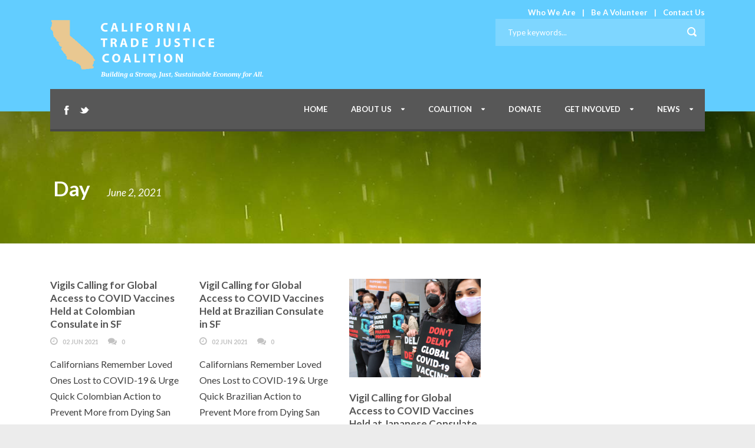

--- FILE ---
content_type: text/html; charset=UTF-8
request_url: http://catradejustice.org/2021/06/02/
body_size: 8067
content:
<!DOCTYPE html>
<!--[if IE 7]><html class="ie ie7 ltie8 ltie9" lang="en"><![endif]-->
<!--[if IE 8]><html class="ie ie8 ltie9" lang="en"><![endif]-->
<!--[if !(IE 7) | !(IE 8)  ]><!-->
<html lang="en">
<!--<![endif]-->

<head>
	<meta charset="UTF-8" />
	<meta name="viewport" content="width=device-width" />
	<title>California Trade Justice Coalition   &raquo; 2021 &raquo; June &raquo; 02</title>
	<link rel="pingback" href="http://catradejustice.org/xmlrpc.php" />
	
	<meta name='robots' content='max-image-preview:large' />
	<style>img:is([sizes="auto" i], [sizes^="auto," i]) { contain-intrinsic-size: 3000px 1500px }</style>
	<link rel='dns-prefetch' href='//fonts.googleapis.com' />
<link rel="alternate" type="application/rss+xml" title="California Trade Justice Coalition &raquo; Feed" href="http://catradejustice.org/feed/" />
<link rel="alternate" type="application/rss+xml" title="California Trade Justice Coalition &raquo; Comments Feed" href="http://catradejustice.org/comments/feed/" />
<script type="text/javascript">
/* <![CDATA[ */
window._wpemojiSettings = {"baseUrl":"https:\/\/s.w.org\/images\/core\/emoji\/16.0.1\/72x72\/","ext":".png","svgUrl":"https:\/\/s.w.org\/images\/core\/emoji\/16.0.1\/svg\/","svgExt":".svg","source":{"concatemoji":"http:\/\/catradejustice.org\/wp-includes\/js\/wp-emoji-release.min.js?ver=6.8.3"}};
/*! This file is auto-generated */
!function(s,n){var o,i,e;function c(e){try{var t={supportTests:e,timestamp:(new Date).valueOf()};sessionStorage.setItem(o,JSON.stringify(t))}catch(e){}}function p(e,t,n){e.clearRect(0,0,e.canvas.width,e.canvas.height),e.fillText(t,0,0);var t=new Uint32Array(e.getImageData(0,0,e.canvas.width,e.canvas.height).data),a=(e.clearRect(0,0,e.canvas.width,e.canvas.height),e.fillText(n,0,0),new Uint32Array(e.getImageData(0,0,e.canvas.width,e.canvas.height).data));return t.every(function(e,t){return e===a[t]})}function u(e,t){e.clearRect(0,0,e.canvas.width,e.canvas.height),e.fillText(t,0,0);for(var n=e.getImageData(16,16,1,1),a=0;a<n.data.length;a++)if(0!==n.data[a])return!1;return!0}function f(e,t,n,a){switch(t){case"flag":return n(e,"\ud83c\udff3\ufe0f\u200d\u26a7\ufe0f","\ud83c\udff3\ufe0f\u200b\u26a7\ufe0f")?!1:!n(e,"\ud83c\udde8\ud83c\uddf6","\ud83c\udde8\u200b\ud83c\uddf6")&&!n(e,"\ud83c\udff4\udb40\udc67\udb40\udc62\udb40\udc65\udb40\udc6e\udb40\udc67\udb40\udc7f","\ud83c\udff4\u200b\udb40\udc67\u200b\udb40\udc62\u200b\udb40\udc65\u200b\udb40\udc6e\u200b\udb40\udc67\u200b\udb40\udc7f");case"emoji":return!a(e,"\ud83e\udedf")}return!1}function g(e,t,n,a){var r="undefined"!=typeof WorkerGlobalScope&&self instanceof WorkerGlobalScope?new OffscreenCanvas(300,150):s.createElement("canvas"),o=r.getContext("2d",{willReadFrequently:!0}),i=(o.textBaseline="top",o.font="600 32px Arial",{});return e.forEach(function(e){i[e]=t(o,e,n,a)}),i}function t(e){var t=s.createElement("script");t.src=e,t.defer=!0,s.head.appendChild(t)}"undefined"!=typeof Promise&&(o="wpEmojiSettingsSupports",i=["flag","emoji"],n.supports={everything:!0,everythingExceptFlag:!0},e=new Promise(function(e){s.addEventListener("DOMContentLoaded",e,{once:!0})}),new Promise(function(t){var n=function(){try{var e=JSON.parse(sessionStorage.getItem(o));if("object"==typeof e&&"number"==typeof e.timestamp&&(new Date).valueOf()<e.timestamp+604800&&"object"==typeof e.supportTests)return e.supportTests}catch(e){}return null}();if(!n){if("undefined"!=typeof Worker&&"undefined"!=typeof OffscreenCanvas&&"undefined"!=typeof URL&&URL.createObjectURL&&"undefined"!=typeof Blob)try{var e="postMessage("+g.toString()+"("+[JSON.stringify(i),f.toString(),p.toString(),u.toString()].join(",")+"));",a=new Blob([e],{type:"text/javascript"}),r=new Worker(URL.createObjectURL(a),{name:"wpTestEmojiSupports"});return void(r.onmessage=function(e){c(n=e.data),r.terminate(),t(n)})}catch(e){}c(n=g(i,f,p,u))}t(n)}).then(function(e){for(var t in e)n.supports[t]=e[t],n.supports.everything=n.supports.everything&&n.supports[t],"flag"!==t&&(n.supports.everythingExceptFlag=n.supports.everythingExceptFlag&&n.supports[t]);n.supports.everythingExceptFlag=n.supports.everythingExceptFlag&&!n.supports.flag,n.DOMReady=!1,n.readyCallback=function(){n.DOMReady=!0}}).then(function(){return e}).then(function(){var e;n.supports.everything||(n.readyCallback(),(e=n.source||{}).concatemoji?t(e.concatemoji):e.wpemoji&&e.twemoji&&(t(e.twemoji),t(e.wpemoji)))}))}((window,document),window._wpemojiSettings);
/* ]]> */
</script>

<style id='wp-emoji-styles-inline-css' type='text/css'>

	img.wp-smiley, img.emoji {
		display: inline !important;
		border: none !important;
		box-shadow: none !important;
		height: 1em !important;
		width: 1em !important;
		margin: 0 0.07em !important;
		vertical-align: -0.1em !important;
		background: none !important;
		padding: 0 !important;
	}
</style>
<link rel='stylesheet' id='wp-block-library-css' href='http://catradejustice.org/wp-includes/css/dist/block-library/style.min.css?ver=6.8.3' type='text/css' media='all' />
<style id='classic-theme-styles-inline-css' type='text/css'>
/*! This file is auto-generated */
.wp-block-button__link{color:#fff;background-color:#32373c;border-radius:9999px;box-shadow:none;text-decoration:none;padding:calc(.667em + 2px) calc(1.333em + 2px);font-size:1.125em}.wp-block-file__button{background:#32373c;color:#fff;text-decoration:none}
</style>
<style id='global-styles-inline-css' type='text/css'>
:root{--wp--preset--aspect-ratio--square: 1;--wp--preset--aspect-ratio--4-3: 4/3;--wp--preset--aspect-ratio--3-4: 3/4;--wp--preset--aspect-ratio--3-2: 3/2;--wp--preset--aspect-ratio--2-3: 2/3;--wp--preset--aspect-ratio--16-9: 16/9;--wp--preset--aspect-ratio--9-16: 9/16;--wp--preset--color--black: #000000;--wp--preset--color--cyan-bluish-gray: #abb8c3;--wp--preset--color--white: #ffffff;--wp--preset--color--pale-pink: #f78da7;--wp--preset--color--vivid-red: #cf2e2e;--wp--preset--color--luminous-vivid-orange: #ff6900;--wp--preset--color--luminous-vivid-amber: #fcb900;--wp--preset--color--light-green-cyan: #7bdcb5;--wp--preset--color--vivid-green-cyan: #00d084;--wp--preset--color--pale-cyan-blue: #8ed1fc;--wp--preset--color--vivid-cyan-blue: #0693e3;--wp--preset--color--vivid-purple: #9b51e0;--wp--preset--gradient--vivid-cyan-blue-to-vivid-purple: linear-gradient(135deg,rgba(6,147,227,1) 0%,rgb(155,81,224) 100%);--wp--preset--gradient--light-green-cyan-to-vivid-green-cyan: linear-gradient(135deg,rgb(122,220,180) 0%,rgb(0,208,130) 100%);--wp--preset--gradient--luminous-vivid-amber-to-luminous-vivid-orange: linear-gradient(135deg,rgba(252,185,0,1) 0%,rgba(255,105,0,1) 100%);--wp--preset--gradient--luminous-vivid-orange-to-vivid-red: linear-gradient(135deg,rgba(255,105,0,1) 0%,rgb(207,46,46) 100%);--wp--preset--gradient--very-light-gray-to-cyan-bluish-gray: linear-gradient(135deg,rgb(238,238,238) 0%,rgb(169,184,195) 100%);--wp--preset--gradient--cool-to-warm-spectrum: linear-gradient(135deg,rgb(74,234,220) 0%,rgb(151,120,209) 20%,rgb(207,42,186) 40%,rgb(238,44,130) 60%,rgb(251,105,98) 80%,rgb(254,248,76) 100%);--wp--preset--gradient--blush-light-purple: linear-gradient(135deg,rgb(255,206,236) 0%,rgb(152,150,240) 100%);--wp--preset--gradient--blush-bordeaux: linear-gradient(135deg,rgb(254,205,165) 0%,rgb(254,45,45) 50%,rgb(107,0,62) 100%);--wp--preset--gradient--luminous-dusk: linear-gradient(135deg,rgb(255,203,112) 0%,rgb(199,81,192) 50%,rgb(65,88,208) 100%);--wp--preset--gradient--pale-ocean: linear-gradient(135deg,rgb(255,245,203) 0%,rgb(182,227,212) 50%,rgb(51,167,181) 100%);--wp--preset--gradient--electric-grass: linear-gradient(135deg,rgb(202,248,128) 0%,rgb(113,206,126) 100%);--wp--preset--gradient--midnight: linear-gradient(135deg,rgb(2,3,129) 0%,rgb(40,116,252) 100%);--wp--preset--font-size--small: 13px;--wp--preset--font-size--medium: 20px;--wp--preset--font-size--large: 36px;--wp--preset--font-size--x-large: 42px;--wp--preset--spacing--20: 0.44rem;--wp--preset--spacing--30: 0.67rem;--wp--preset--spacing--40: 1rem;--wp--preset--spacing--50: 1.5rem;--wp--preset--spacing--60: 2.25rem;--wp--preset--spacing--70: 3.38rem;--wp--preset--spacing--80: 5.06rem;--wp--preset--shadow--natural: 6px 6px 9px rgba(0, 0, 0, 0.2);--wp--preset--shadow--deep: 12px 12px 50px rgba(0, 0, 0, 0.4);--wp--preset--shadow--sharp: 6px 6px 0px rgba(0, 0, 0, 0.2);--wp--preset--shadow--outlined: 6px 6px 0px -3px rgba(255, 255, 255, 1), 6px 6px rgba(0, 0, 0, 1);--wp--preset--shadow--crisp: 6px 6px 0px rgba(0, 0, 0, 1);}:where(.is-layout-flex){gap: 0.5em;}:where(.is-layout-grid){gap: 0.5em;}body .is-layout-flex{display: flex;}.is-layout-flex{flex-wrap: wrap;align-items: center;}.is-layout-flex > :is(*, div){margin: 0;}body .is-layout-grid{display: grid;}.is-layout-grid > :is(*, div){margin: 0;}:where(.wp-block-columns.is-layout-flex){gap: 2em;}:where(.wp-block-columns.is-layout-grid){gap: 2em;}:where(.wp-block-post-template.is-layout-flex){gap: 1.25em;}:where(.wp-block-post-template.is-layout-grid){gap: 1.25em;}.has-black-color{color: var(--wp--preset--color--black) !important;}.has-cyan-bluish-gray-color{color: var(--wp--preset--color--cyan-bluish-gray) !important;}.has-white-color{color: var(--wp--preset--color--white) !important;}.has-pale-pink-color{color: var(--wp--preset--color--pale-pink) !important;}.has-vivid-red-color{color: var(--wp--preset--color--vivid-red) !important;}.has-luminous-vivid-orange-color{color: var(--wp--preset--color--luminous-vivid-orange) !important;}.has-luminous-vivid-amber-color{color: var(--wp--preset--color--luminous-vivid-amber) !important;}.has-light-green-cyan-color{color: var(--wp--preset--color--light-green-cyan) !important;}.has-vivid-green-cyan-color{color: var(--wp--preset--color--vivid-green-cyan) !important;}.has-pale-cyan-blue-color{color: var(--wp--preset--color--pale-cyan-blue) !important;}.has-vivid-cyan-blue-color{color: var(--wp--preset--color--vivid-cyan-blue) !important;}.has-vivid-purple-color{color: var(--wp--preset--color--vivid-purple) !important;}.has-black-background-color{background-color: var(--wp--preset--color--black) !important;}.has-cyan-bluish-gray-background-color{background-color: var(--wp--preset--color--cyan-bluish-gray) !important;}.has-white-background-color{background-color: var(--wp--preset--color--white) !important;}.has-pale-pink-background-color{background-color: var(--wp--preset--color--pale-pink) !important;}.has-vivid-red-background-color{background-color: var(--wp--preset--color--vivid-red) !important;}.has-luminous-vivid-orange-background-color{background-color: var(--wp--preset--color--luminous-vivid-orange) !important;}.has-luminous-vivid-amber-background-color{background-color: var(--wp--preset--color--luminous-vivid-amber) !important;}.has-light-green-cyan-background-color{background-color: var(--wp--preset--color--light-green-cyan) !important;}.has-vivid-green-cyan-background-color{background-color: var(--wp--preset--color--vivid-green-cyan) !important;}.has-pale-cyan-blue-background-color{background-color: var(--wp--preset--color--pale-cyan-blue) !important;}.has-vivid-cyan-blue-background-color{background-color: var(--wp--preset--color--vivid-cyan-blue) !important;}.has-vivid-purple-background-color{background-color: var(--wp--preset--color--vivid-purple) !important;}.has-black-border-color{border-color: var(--wp--preset--color--black) !important;}.has-cyan-bluish-gray-border-color{border-color: var(--wp--preset--color--cyan-bluish-gray) !important;}.has-white-border-color{border-color: var(--wp--preset--color--white) !important;}.has-pale-pink-border-color{border-color: var(--wp--preset--color--pale-pink) !important;}.has-vivid-red-border-color{border-color: var(--wp--preset--color--vivid-red) !important;}.has-luminous-vivid-orange-border-color{border-color: var(--wp--preset--color--luminous-vivid-orange) !important;}.has-luminous-vivid-amber-border-color{border-color: var(--wp--preset--color--luminous-vivid-amber) !important;}.has-light-green-cyan-border-color{border-color: var(--wp--preset--color--light-green-cyan) !important;}.has-vivid-green-cyan-border-color{border-color: var(--wp--preset--color--vivid-green-cyan) !important;}.has-pale-cyan-blue-border-color{border-color: var(--wp--preset--color--pale-cyan-blue) !important;}.has-vivid-cyan-blue-border-color{border-color: var(--wp--preset--color--vivid-cyan-blue) !important;}.has-vivid-purple-border-color{border-color: var(--wp--preset--color--vivid-purple) !important;}.has-vivid-cyan-blue-to-vivid-purple-gradient-background{background: var(--wp--preset--gradient--vivid-cyan-blue-to-vivid-purple) !important;}.has-light-green-cyan-to-vivid-green-cyan-gradient-background{background: var(--wp--preset--gradient--light-green-cyan-to-vivid-green-cyan) !important;}.has-luminous-vivid-amber-to-luminous-vivid-orange-gradient-background{background: var(--wp--preset--gradient--luminous-vivid-amber-to-luminous-vivid-orange) !important;}.has-luminous-vivid-orange-to-vivid-red-gradient-background{background: var(--wp--preset--gradient--luminous-vivid-orange-to-vivid-red) !important;}.has-very-light-gray-to-cyan-bluish-gray-gradient-background{background: var(--wp--preset--gradient--very-light-gray-to-cyan-bluish-gray) !important;}.has-cool-to-warm-spectrum-gradient-background{background: var(--wp--preset--gradient--cool-to-warm-spectrum) !important;}.has-blush-light-purple-gradient-background{background: var(--wp--preset--gradient--blush-light-purple) !important;}.has-blush-bordeaux-gradient-background{background: var(--wp--preset--gradient--blush-bordeaux) !important;}.has-luminous-dusk-gradient-background{background: var(--wp--preset--gradient--luminous-dusk) !important;}.has-pale-ocean-gradient-background{background: var(--wp--preset--gradient--pale-ocean) !important;}.has-electric-grass-gradient-background{background: var(--wp--preset--gradient--electric-grass) !important;}.has-midnight-gradient-background{background: var(--wp--preset--gradient--midnight) !important;}.has-small-font-size{font-size: var(--wp--preset--font-size--small) !important;}.has-medium-font-size{font-size: var(--wp--preset--font-size--medium) !important;}.has-large-font-size{font-size: var(--wp--preset--font-size--large) !important;}.has-x-large-font-size{font-size: var(--wp--preset--font-size--x-large) !important;}
:where(.wp-block-post-template.is-layout-flex){gap: 1.25em;}:where(.wp-block-post-template.is-layout-grid){gap: 1.25em;}
:where(.wp-block-columns.is-layout-flex){gap: 2em;}:where(.wp-block-columns.is-layout-grid){gap: 2em;}
:root :where(.wp-block-pullquote){font-size: 1.5em;line-height: 1.6;}
</style>
<link rel='stylesheet' id='style-css' href='http://catradejustice.org/wp-content/themes/charityhub/style.css?ver=6.8.3' type='text/css' media='all' />
<link rel='stylesheet' id='Lato-google-font-css' href='http://fonts.googleapis.com/css?family=Lato%3A100%2C100italic%2C300%2C300italic%2Cregular%2Citalic%2C700%2C700italic%2C900%2C900italic&#038;subset=latin&#038;ver=6.8.3' type='text/css' media='all' />
<link rel='stylesheet' id='superfish-css' href='http://catradejustice.org/wp-content/themes/charityhub/plugins/superfish/css/superfish.css?ver=6.8.3' type='text/css' media='all' />
<link rel='stylesheet' id='dlmenu-css' href='http://catradejustice.org/wp-content/themes/charityhub/plugins/dl-menu/component.css?ver=6.8.3' type='text/css' media='all' />
<link rel='stylesheet' id='font-awesome-css' href='http://catradejustice.org/wp-content/themes/charityhub/plugins/font-awesome/css/font-awesome.min.css?ver=6.8.3' type='text/css' media='all' />
<!--[if lt IE 8]>
<link rel='stylesheet' id='font-awesome-ie7-css' href='http://catradejustice.org/wp-content/themes/charityhub/plugins/font-awesome/css/font-awesome-ie7.min.css?ver=6.8.3' type='text/css' media='all' />
<![endif]-->
<link rel='stylesheet' id='jquery-fancybox-css' href='http://catradejustice.org/wp-content/themes/charityhub/plugins/fancybox/jquery.fancybox.css?ver=6.8.3' type='text/css' media='all' />
<link rel='stylesheet' id='chartiyhub-flexslider-css' href='http://catradejustice.org/wp-content/themes/charityhub/plugins/flexslider/flexslider.css?ver=6.8.3' type='text/css' media='all' />
<link rel='stylesheet' id='style-responsive-css' href='http://catradejustice.org/wp-content/themes/charityhub/stylesheet/style-responsive.css?ver=6.8.3' type='text/css' media='all' />
<link rel='stylesheet' id='style-custom-css' href='http://catradejustice.org/wp-content/themes/charityhub/stylesheet/style-custom.css?1617428808&#038;ver=6.8.3' type='text/css' media='all' />
<script type="text/javascript" src="http://catradejustice.org/wp-includes/js/jquery/jquery.min.js?ver=3.7.1" id="jquery-core-js"></script>
<script type="text/javascript" src="http://catradejustice.org/wp-includes/js/jquery/jquery-migrate.min.js?ver=3.4.1" id="jquery-migrate-js"></script>
<link rel="https://api.w.org/" href="http://catradejustice.org/wp-json/" /><link rel="EditURI" type="application/rsd+xml" title="RSD" href="http://catradejustice.org/xmlrpc.php?rsd" />
<meta name="generator" content="WordPress 6.8.3" />
<!-- load the script for older ie version -->
<!--[if lt IE 9]>
<script src="http://catradejustice.org/wp-content/themes/charityhub/javascript/html5.js" type="text/javascript"></script>
<script src="http://catradejustice.org/wp-content/themes/charityhub/plugins/easy-pie-chart/excanvas.js" type="text/javascript"></script>
<![endif]-->
</head>

<body class="archive date wp-theme-charityhub">
<div class="body-wrapper  float-menu" data-home="http://catradejustice.org" >
		<header class="gdlr-header-wrapper gdlr-header-style-2 gdlr-centered">

		<!-- top navigation -->
				<div class="top-navigation-wrapper">
			<div class="top-navigation-container container">
				<div class="top-navigation-right"><a href="http://catradejustice.org/about-the-ctjc/" >Who We Are</a> | <a href=" http://catradejustice.org/be-a-volunteer/" >Be A Volunteer</a> | <a href="http://catradejustice.org/contact/" >Contact Us</a></div>	
				<div class="clear"></div>
			</div>
		</div>
				
		<!-- logo -->
		<div class="gdlr-header-substitute">
			<div class="gdlr-header-container container">
				<div class="gdlr-header-inner">
					<!-- logo -->
					<div class="gdlr-logo gdlr-align-left">
												<a href="http://catradejustice.org" >
							<img src="http://catradejustice.org/wp-content/uploads/2017/05/CTJC-header-for-site.png" alt="" width="750" height="210" />						
						</a>
												<div class="gdlr-responsive-navigation dl-menuwrapper" id="gdlr-responsive-navigation" ><button class="dl-trigger">Open Menu</button><ul id="menu-primary-menu" class="dl-menu gdlr-main-mobile-menu"><li id="menu-item-170" class="menu-item menu-item-type-post_type menu-item-object-page menu-item-home menu-item-170"><a href="http://catradejustice.org/">Home</a></li>
<li id="menu-item-275" class="menu-item menu-item-type-custom menu-item-object-custom menu-item-has-children menu-item-275"><a>About Us</a>
<ul class="dl-submenu">
	<li id="menu-item-271" class="menu-item menu-item-type-post_type menu-item-object-page menu-item-271"><a href="http://catradejustice.org/about-the-ctjc/">About the CTJC</a></li>
	<li id="menu-item-321" class="menu-item menu-item-type-post_type menu-item-object-page menu-item-321"><a href="http://catradejustice.org/our-team/">Our Team</a></li>
	<li id="menu-item-320" class="menu-item menu-item-type-post_type menu-item-object-page menu-item-320"><a href="http://catradejustice.org/resources/">Resources</a></li>
</ul>
</li>
<li id="menu-item-288" class="menu-item menu-item-type-custom menu-item-object-custom menu-item-has-children menu-item-288"><a>Coalition</a>
<ul class="dl-submenu">
	<li id="menu-item-287" class="menu-item menu-item-type-post_type menu-item-object-page menu-item-287"><a href="http://catradejustice.org/advisory-council/">Advisory Council</a></li>
	<li id="menu-item-919" class="menu-item menu-item-type-post_type menu-item-object-page menu-item-919"><a href="http://catradejustice.org/executive-committee/">Executive Committee</a></li>
	<li id="menu-item-629" class="menu-item menu-item-type-post_type menu-item-object-page menu-item-629"><a href="http://catradejustice.org/member-list/">Member List</a></li>
	<li id="menu-item-318" class="menu-item menu-item-type-post_type menu-item-object-page menu-item-318"><a href="http://catradejustice.org/benefits-of-membership/">Membership Benefits</a></li>
	<li id="menu-item-286" class="menu-item menu-item-type-post_type menu-item-object-page menu-item-286"><a href="http://catradejustice.org/how-to-join-us/">How to Join Us</a></li>
</ul>
</li>
<li id="menu-item-894" class="menu-item menu-item-type-custom menu-item-object-custom menu-item-894"><a href="https://secure.acceptiva.com/?cst=754952">Donate</a></li>
<li id="menu-item-279" class="menu-item menu-item-type-custom menu-item-object-custom menu-item-has-children menu-item-279"><a>Get Involved</a>
<ul class="dl-submenu">
	<li id="menu-item-317" class="menu-item menu-item-type-post_type menu-item-object-page menu-item-317"><a href="http://catradejustice.org/action-alerts/">Action Alerts</a></li>
	<li id="menu-item-280" class="menu-item menu-item-type-post_type menu-item-object-page menu-item-280"><a href="http://catradejustice.org/join-the-coalition/">Join the Coalition</a></li>
	<li id="menu-item-316" class="menu-item menu-item-type-post_type menu-item-object-page menu-item-316"><a href="http://catradejustice.org/contact-your-rep/">Contact Washington</a></li>
	<li id="menu-item-1480" class="menu-item menu-item-type-post_type menu-item-object-page menu-item-1480"><a href="http://catradejustice.org/work-with-us/">Work with Us</a></li>
</ul>
</li>
<li id="menu-item-314" class="menu-item menu-item-type-custom menu-item-object-custom menu-item-has-children menu-item-314"><a>News</a>
<ul class="dl-submenu">
	<li id="menu-item-601" class="menu-item menu-item-type-post_type menu-item-object-page menu-item-601"><a href="http://catradejustice.org/blog/">Blogs</a></li>
	<li id="menu-item-694" class="menu-item menu-item-type-post_type menu-item-object-page menu-item-694"><a href="http://catradejustice.org/event-calendar/">Event Calendar</a></li>
	<li id="menu-item-324" class="menu-item menu-item-type-post_type menu-item-object-page menu-item-324"><a href="http://catradejustice.org/newsletter/">Newsletter</a></li>
	<li id="menu-item-323" class="menu-item menu-item-type-post_type menu-item-object-page menu-item-323"><a href="http://catradejustice.org/press-releases/">Press Releases</a></li>
	<li id="menu-item-374" class="menu-item menu-item-type-post_type menu-item-object-page menu-item-374"><a href="http://catradejustice.org/gallery/">Gallery</a></li>
</ul>
</li>
</ul></div>					</div>
					
					<div class="gdlr-logo-right-text gdlr-align-left">
												</div>
					<div class="gdlr-header-search"><div class="gdl-search-form">
	<form method="get" id="searchform" action="http://catradejustice.org/">
				<div class="search-text" id="search-text">
			<input type="text" name="s" id="s" autocomplete="off" data-default="Type keywords..." value="Type keywords..." />
		</div>
		<input type="submit" id="searchsubmit" value="" />
		<div class="clear"></div>
	</form>
</div></div>					<div class="clear"></div>
				</div>
			</div>
		</div>
		
		<!-- navigation -->
		<div class="gdlr-navigation-substitute"><div class="gdlr-navigation-wrapper gdlr-align-right"><div class="gdlr-navigation-container container"><nav class="gdlr-navigation" id="gdlr-main-navigation" role="navigation"><ul id="menu-primary-menu-1" class="sf-menu gdlr-main-menu"><li  class="menu-item menu-item-type-post_type menu-item-object-page menu-item-home menu-item-170menu-item menu-item-type-post_type menu-item-object-page menu-item-home menu-item-170 gdlr-normal-menu"><a href="http://catradejustice.org/">Home</a></li>
<li  class="menu-item menu-item-type-custom menu-item-object-custom menu-item-has-children menu-item-275menu-item menu-item-type-custom menu-item-object-custom menu-item-has-children menu-item-275 gdlr-normal-menu"><a>About Us</a>
<ul class="sub-menu">
	<li  class="menu-item menu-item-type-post_type menu-item-object-page menu-item-271"><a href="http://catradejustice.org/about-the-ctjc/">About the CTJC</a></li>
	<li  class="menu-item menu-item-type-post_type menu-item-object-page menu-item-321"><a href="http://catradejustice.org/our-team/">Our Team</a></li>
	<li  class="menu-item menu-item-type-post_type menu-item-object-page menu-item-320"><a href="http://catradejustice.org/resources/">Resources</a></li>
</ul>
</li>
<li  class="menu-item menu-item-type-custom menu-item-object-custom menu-item-has-children menu-item-288menu-item menu-item-type-custom menu-item-object-custom menu-item-has-children menu-item-288 gdlr-normal-menu"><a>Coalition</a>
<ul class="sub-menu">
	<li  class="menu-item menu-item-type-post_type menu-item-object-page menu-item-287"><a href="http://catradejustice.org/advisory-council/">Advisory Council</a></li>
	<li  class="menu-item menu-item-type-post_type menu-item-object-page menu-item-919"><a href="http://catradejustice.org/executive-committee/">Executive Committee</a></li>
	<li  class="menu-item menu-item-type-post_type menu-item-object-page menu-item-629"><a href="http://catradejustice.org/member-list/">Member List</a></li>
	<li  class="menu-item menu-item-type-post_type menu-item-object-page menu-item-318"><a href="http://catradejustice.org/benefits-of-membership/">Membership Benefits</a></li>
	<li  class="menu-item menu-item-type-post_type menu-item-object-page menu-item-286"><a href="http://catradejustice.org/how-to-join-us/">How to Join Us</a></li>
</ul>
</li>
<li  class="menu-item menu-item-type-custom menu-item-object-custom menu-item-894menu-item menu-item-type-custom menu-item-object-custom menu-item-894 gdlr-normal-menu"><a href="https://secure.acceptiva.com/?cst=754952">Donate</a></li>
<li  class="menu-item menu-item-type-custom menu-item-object-custom menu-item-has-children menu-item-279menu-item menu-item-type-custom menu-item-object-custom menu-item-has-children menu-item-279 gdlr-normal-menu"><a>Get Involved</a>
<ul class="sub-menu">
	<li  class="menu-item menu-item-type-post_type menu-item-object-page menu-item-317"><a href="http://catradejustice.org/action-alerts/">Action Alerts</a></li>
	<li  class="menu-item menu-item-type-post_type menu-item-object-page menu-item-280"><a href="http://catradejustice.org/join-the-coalition/">Join the Coalition</a></li>
	<li  class="menu-item menu-item-type-post_type menu-item-object-page menu-item-316"><a href="http://catradejustice.org/contact-your-rep/">Contact Washington</a></li>
	<li  class="menu-item menu-item-type-post_type menu-item-object-page menu-item-1480"><a href="http://catradejustice.org/work-with-us/">Work with Us</a></li>
</ul>
</li>
<li  class="menu-item menu-item-type-custom menu-item-object-custom menu-item-has-children menu-item-314menu-item menu-item-type-custom menu-item-object-custom menu-item-has-children menu-item-314 gdlr-normal-menu"><a>News</a>
<ul class="sub-menu">
	<li  class="menu-item menu-item-type-post_type menu-item-object-page menu-item-601"><a href="http://catradejustice.org/blog/">Blogs</a></li>
	<li  class="menu-item menu-item-type-post_type menu-item-object-page menu-item-694"><a href="http://catradejustice.org/event-calendar/">Event Calendar</a></li>
	<li  class="menu-item menu-item-type-post_type menu-item-object-page menu-item-324"><a href="http://catradejustice.org/newsletter/">Newsletter</a></li>
	<li  class="menu-item menu-item-type-post_type menu-item-object-page menu-item-323"><a href="http://catradejustice.org/press-releases/">Press Releases</a></li>
	<li  class="menu-item menu-item-type-post_type menu-item-object-page menu-item-374"><a href="http://catradejustice.org/gallery/">Gallery</a></li>
</ul>
</li>
</ul><div class="top-social-wrapper"><div class="social-icon">
<a href="https://www.facebook.com/CATradeJustice/?fref=ts" target="_blank" >
<img width="32" height="32" src="http://catradejustice.org/wp-content/themes/charityhub/images/light/social-icon/facebook.png" alt="Facebook" />
</a>
</div>
<div class="social-icon">
<a href="https://twitter.com/CATradeJustice" target="_blank" >
<img width="32" height="32" src="http://catradejustice.org/wp-content/themes/charityhub/images/light/social-icon/twitter.png" alt="Twitter" />
</a>
</div>
<div class="clear"></div></div><div class="clear"></div></nav></div></div></div>
			<div class="gdlr-page-title-wrapper"  >
			<div class="gdlr-page-title-container container" >
				<div class="gdlr-page-title-inner" >
					<span class="gdlr-page-title">Day</span>
										<h1 class="gdlr-page-caption">June 2, 2021</h1>
									</div>	
			</div>	
		</div>		
		<!-- is search -->	</header>
		<div class="content-wrapper"><div class="gdlr-content">

		<div class="with-sidebar-wrapper">
		<div class="with-sidebar-container container">
			<div class="with-sidebar-left eight columns">
				<div class="with-sidebar-content twelve gdlr-item-start-content columns">
					<div class="blog-item-holder"><div class="gdlr-isotope" data-type="blog" data-layout="fitRows" ><div class="clear"></div><div class="four columns"><div class="gdlr-item gdlr-blog-grid"><div class="gdlr-ux gdlr-blog-grid-ux">
<article id="post-1634" class="post-1634 post type-post status-publish format-standard hentry category-uncategorized">
	<div class="gdlr-standard-style">
		<header class="post-header">
				
							<h3 class="gdlr-blog-title"><a href="http://catradejustice.org/colombian-consulate-vigil/">Vigils Calling for Global Access to COVID Vaccines Held at Colombian Consulate in SF</a></h3>
						
			<div class="gdlr-blog-info gdlr-info"><div class="blog-info blog-date"><i class="icon-time fa fa-clock-o"></i><a href="http://catradejustice.org/2021/06/02/">02 Jun 2021</a></div><div class="blog-info blog-comment"><i class="icon-comments fa fa-comments"></i><a href="http://catradejustice.org/colombian-consulate-vigil/#respond" >0</a></div><div class="clear"></div></div>		
			<div class="clear"></div>
		</header><!-- entry-header -->

		<div class="gdlr-blog-content">Californians Remember Loved Ones Lost to COVID-19 &#038; Urge Quick Colombian Action to Prevent More from Dying San Francisco, CA — Californians... <div class="clear"></div><a href="http://catradejustice.org/colombian-consulate-vigil/" class="excerpt-read-more">Read More</a></div>	</div>
</article><!-- #post --></div></div></div><div class="four columns"><div class="gdlr-item gdlr-blog-grid"><div class="gdlr-ux gdlr-blog-grid-ux">
<article id="post-1632" class="post-1632 post type-post status-publish format-standard hentry category-uncategorized">
	<div class="gdlr-standard-style">
		<header class="post-header">
				
							<h3 class="gdlr-blog-title"><a href="http://catradejustice.org/vigil-held-at-brazilian-consulate-in-sf/">Vigil Calling for Global Access to COVID Vaccines Held at Brazilian Consulate in SF</a></h3>
						
			<div class="gdlr-blog-info gdlr-info"><div class="blog-info blog-date"><i class="icon-time fa fa-clock-o"></i><a href="http://catradejustice.org/2021/06/02/">02 Jun 2021</a></div><div class="blog-info blog-comment"><i class="icon-comments fa fa-comments"></i><a href="http://catradejustice.org/vigil-held-at-brazilian-consulate-in-sf/#respond" >0</a></div><div class="clear"></div></div>		
			<div class="clear"></div>
		</header><!-- entry-header -->

		<div class="gdlr-blog-content">Californians Remember Loved Ones Lost to COVID-19 &#038; Urge Quick Brazilian Action to Prevent More from Dying San Francisco, CA — Californians... <div class="clear"></div><a href="http://catradejustice.org/vigil-held-at-brazilian-consulate-in-sf/" class="excerpt-read-more">Read More</a></div>	</div>
</article><!-- #post --></div></div></div><div class="four columns"><div class="gdlr-item gdlr-blog-grid"><div class="gdlr-ux gdlr-blog-grid-ux">
<article id="post-1623" class="post-1623 post type-post status-publish format-standard has-post-thumbnail hentry category-latest-news category-now-what">
	<div class="gdlr-standard-style">
		<header class="post-header">
					<div class="gdlr-blog-thumbnail">
			<a href="http://catradejustice.org/vigil-calling-for-global-access-to-covid-vaccines-held-at-japanese-consulate-in-san-francisco/"> <img src="http://catradejustice.org/wp-content/uploads/2021/06/1-400x300.png" alt="" width="400" height="300" /></a>		</div>
	
							<h3 class="gdlr-blog-title"><a href="http://catradejustice.org/vigil-calling-for-global-access-to-covid-vaccines-held-at-japanese-consulate-in-san-francisco/">Vigil Calling for Global Access to COVID Vaccines Held at Japanese Consulate in San Francisco</a></h3>
						
			<div class="gdlr-blog-info gdlr-info"><div class="blog-info blog-date"><i class="icon-time fa fa-clock-o"></i><a href="http://catradejustice.org/2021/06/02/">02 Jun 2021</a></div><div class="blog-info blog-comment"><i class="icon-comments fa fa-comments"></i><a href="http://catradejustice.org/vigil-calling-for-global-access-to-covid-vaccines-held-at-japanese-consulate-in-san-francisco/#respond" >0</a></div><div class="clear"></div></div>		
			<div class="clear"></div>
		</header><!-- entry-header -->

		<div class="gdlr-blog-content">Californians Remember Loved Ones Lost to COVID-19 &#038; Urge Quick Japanese Action to Prevent More from Dying San Francisco, CA — Californians... <div class="clear"></div><a href="http://catradejustice.org/vigil-calling-for-global-access-to-covid-vaccines-held-at-japanese-consulate-in-san-francisco/" class="excerpt-read-more">Read More</a></div>	</div>
</article><!-- #post --></div></div></div><div class="clear"></div><div class="four columns"><div class="gdlr-item gdlr-blog-grid"><div class="gdlr-ux gdlr-blog-grid-ux">
<article id="post-1627" class="post-1627 post type-post status-publish format-standard has-post-thumbnail hentry category-latest-news category-now-what">
	<div class="gdlr-standard-style">
		<header class="post-header">
					<div class="gdlr-blog-thumbnail">
			<a href="http://catradejustice.org/vigil-australian-consulate-sf/"> <img src="http://catradejustice.org/wp-content/uploads/2021/06/Japan-Consulate-Action-Press-Release-Website-400x300.png" alt="" width="400" height="300" /></a>		</div>
	
							<h3 class="gdlr-blog-title"><a href="http://catradejustice.org/vigil-australian-consulate-sf/">Vigil Calling for Global Access to COVID Vaccines Held at Australian Consulate in SF</a></h3>
						
			<div class="gdlr-blog-info gdlr-info"><div class="blog-info blog-date"><i class="icon-time fa fa-clock-o"></i><a href="http://catradejustice.org/2021/06/02/">02 Jun 2021</a></div><div class="blog-info blog-comment"><i class="icon-comments fa fa-comments"></i><a href="http://catradejustice.org/vigil-australian-consulate-sf/#respond" >11</a></div><div class="clear"></div></div>		
			<div class="clear"></div>
		</header><!-- entry-header -->

		<div class="gdlr-blog-content">Californians Remember Loved Ones Lost to COVID-19 &#038; Urge Quick Australian Action to Prevent More from Dying San Francisco, CA — Californians... <div class="clear"></div><a href="http://catradejustice.org/vigil-australian-consulate-sf/" class="excerpt-read-more">Read More</a></div>	</div>
</article><!-- #post --></div></div></div><div class="clear"></div></div><div class="clear"></div></div>				</div>
				
				<div class="clear"></div>
			</div>
			
<div class="gdlr-sidebar gdlr-right-sidebar four columns">
	<div class="gdlr-item-start-content sidebar-right-item" >
		</div>
</div>
			<div class="clear"></div>
		</div>				
	</div>				

</div><!-- gdlr-content -->
		<div class="clear" ></div>
	</div><!-- content wrapper -->

		
	<footer class="footer-wrapper" >
				<div class="footer-container container">
										<div class="footer-column three columns" id="footer-widget-1" >
									</div>
										<div class="footer-column three columns" id="footer-widget-2" >
					
		<div id="recent-posts-12" class="widget widget_recent_entries gdlr-item gdlr-widget">
		<h3 class="gdlr-widget-title">Latest Articles</h3><div class="clear"></div>
		<ul>
											<li>
					<a href="http://catradejustice.org/apec-leaders-urged-to-stop-trading-away-our-climate-future/">APEC LEADERS URGED TO STOP TRADING AWAY CLIMATE FUTURE</a>
									</li>
											<li>
					<a href="http://catradejustice.org/apec-palm-springs/">Rally Outside APEC Meeting in Palm Springs Calls for Better Trade Policies</a>
									</li>
											<li>
					<a href="http://catradejustice.org/ipef-la-action-sep/">Labor &#038; Other Groups Demand Transparency in Indo-Pacific Trade Negotiations</a>
									</li>
											<li>
					<a href="http://catradejustice.org/colombian-consulate-vigil/">Vigils Calling for Global Access to COVID Vaccines Held at Colombian Consulate in SF</a>
									</li>
					</ul>

		</div>				</div>
										<div class="footer-column three columns" id="footer-widget-3" >
					<div id="text-2" class="widget widget_text gdlr-item gdlr-widget"><h3 class="gdlr-widget-title">About Us</h3><div class="clear"></div>			<div class="textwidget">We are a grassroots coalition across California fighting for better trade policy and an economy that works for all.</div>
		</div>				</div>
										<div class="footer-column three columns" id="footer-widget-4" >
									</div>
									<div class="clear"></div>
		</div>
				
				<div class="copyright-wrapper">
			<div class="copyright-container container">
				<div class="copyright-left">
									</div>
				<div class="copyright-right">
									</div>
				<div class="clear"></div>
			</div>
		</div>
			</footer>
	</div> <!-- body-wrapper -->
<script type="speculationrules">
{"prefetch":[{"source":"document","where":{"and":[{"href_matches":"\/*"},{"not":{"href_matches":["\/wp-*.php","\/wp-admin\/*","\/wp-content\/uploads\/*","\/wp-content\/*","\/wp-content\/plugins\/*","\/wp-content\/themes\/charityhub\/*","\/*\\?(.+)"]}},{"not":{"selector_matches":"a[rel~=\"nofollow\"]"}},{"not":{"selector_matches":".no-prefetch, .no-prefetch a"}}]},"eagerness":"conservative"}]}
</script>
<script type="text/javascript"></script><script type="text/javascript" src="http://catradejustice.org/wp-content/themes/charityhub/plugins/superfish/js/superfish.js?ver=1.0" id="superfish-js"></script>
<script type="text/javascript" src="http://catradejustice.org/wp-includes/js/hoverIntent.min.js?ver=1.10.2" id="hoverIntent-js"></script>
<script type="text/javascript" src="http://catradejustice.org/wp-content/themes/charityhub/plugins/dl-menu/modernizr.custom.js?ver=1.0" id="modernizr-js"></script>
<script type="text/javascript" src="http://catradejustice.org/wp-content/themes/charityhub/plugins/dl-menu/jquery.dlmenu.js?ver=1.0" id="dlmenu-js"></script>
<script type="text/javascript" src="http://catradejustice.org/wp-content/themes/charityhub/plugins/jquery.easing.js?ver=1.0" id="jquery-easing-js"></script>
<script type="text/javascript" src="http://catradejustice.org/wp-content/themes/charityhub/plugins/fancybox/jquery.fancybox.pack.js?ver=1.0" id="jquery-fancybox-js"></script>
<script type="text/javascript" src="http://catradejustice.org/wp-content/themes/charityhub/plugins/fancybox/helpers/jquery.fancybox-media.js?ver=1.0" id="jquery-fancybox-media-js"></script>
<script type="text/javascript" src="http://catradejustice.org/wp-content/themes/charityhub/plugins/fancybox/helpers/jquery.fancybox-thumbs.js?ver=1.0" id="jquery-fancybox-thumbs-js"></script>
<script type="text/javascript" src="http://catradejustice.org/wp-content/themes/charityhub/plugins/flexslider/jquery.flexslider.js?ver=1.0" id="charityhub-flexslider-js"></script>
<script type="text/javascript" src="http://catradejustice.org/wp-content/themes/charityhub/javascript/gdlr-script.js?ver=1.0" id="gdlr-script-js"></script>
</body>
<script>'undefined'=== typeof _trfq || (window._trfq = []);'undefined'=== typeof _trfd && (window._trfd=[]),_trfd.push({'tccl.baseHost':'secureserver.net'},{'ap':'cpsh-oh'},{'server':'p3plzcpnl505450'},{'dcenter':'p3'},{'cp_id':'2867618'},{'cp_cl':'8'}) // Monitoring performance to make your website faster. If you want to opt-out, please contact web hosting support.</script><script src='https://img1.wsimg.com/traffic-assets/js/tccl.min.js'></script></html>

<!-- Page supported by LiteSpeed Cache 7.3.0.1 on 2026-01-22 09:31:05 -->